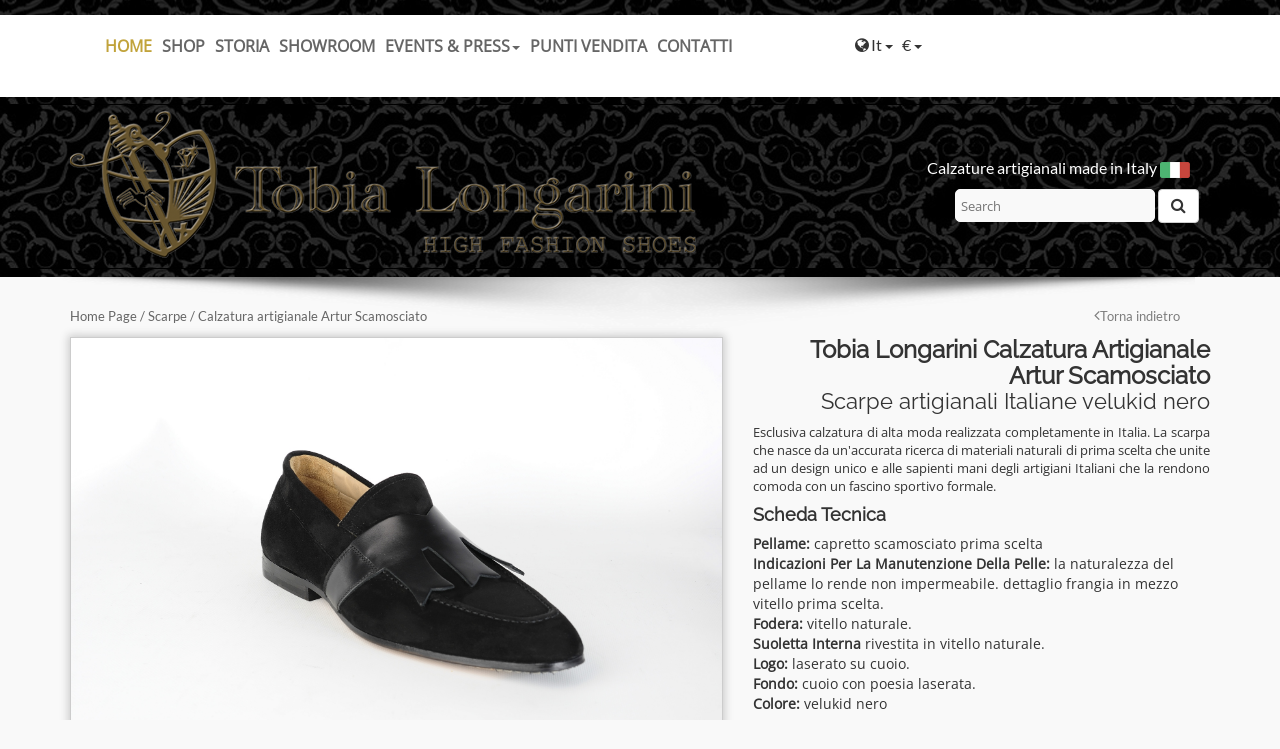

--- FILE ---
content_type: text/html; Charset=iso-8859-1
request_url: https://www.tobialongarini.com/tobia-longarini-calzatura-artigianale-artur-scamosciato-t181-artur-n-art103/
body_size: 7386
content:
<!DOCTYPE html>
<!--[if IE 8]><html class="no-js lt-ie9" lang="en" ><![endif]-->
<!--[if gt IE 8]><!-->
<html class="no-js" >
<!--<![endif]-->
<html>
<head>
<meta charset="utf-8">
<meta http-equiv="X-UA-Compatible" content="IE=edge">
<meta name="viewport" content="width=device-width, initial-scale=1.0">
<title>Tobia longarini Calzatura artigianale artur scamosciato T181 artur n  - Tobia Longarini</title>
<meta name="description" content="Tobia longarini esclusiva calzatura di alta moda realizzata completamente scarpe classiche calzatura artigianale artur scamosciato offerte tobia longarini Scarpe Classiche Uomo t181"/>
<meta name="keywords" content="calzatura artigianale artur scamosciato, offerte scarpe,,classiche prezzo,tobia longarini,gioielleria"/>
<meta name="language" content="it"/>
<meta http-equiv="content-language" content="it-IT">
<meta name="copyright" content="Tobia Longarini" />
<meta name="author" content="Tobia Longarini" />
<meta name="generator" content="Idea4DEV CMS" />
<link href="/css/bootstrap.min.css" rel="stylesheet" media="screen">
<link rel="stylesheet" href="/css/font-awesome.min.css">
<link rel="stylesheet" href="/css/lightgallery.css" />
<link href="/css/style.css?v3" rel="stylesheet" type="text/css" />
<link rel="canonical" href="/tobia-longarini-calzatura-artigianale-artur-scamosciato-t181-artur-n-art95/" />
<link rel="alternate" hreflang="it" href="/tobia-longarini-calzatura-artigianale-artur-scamosciato-t181-artur-n-art95/" />
<link rel="alternate" hreflang="en" href="/en/tobia-longarini-footwear-crafted-black-leather-artur-suede-t181-artur-n-art95/" />

<!-- Modernizr -->
<script type="text/javascript" src="/js/modernizr.custom.js"></script>
<!-- respond.js per IE8 -->
<!--[if lt IE 9]>
<script src="/js/respond.min.js"></script>
<![endif]-->
<script type="text/javascript" src="/js/jquery.min.js"></script> 
<script type="text/javascript" src="/js/script.js"></script>
<link rel="apple-touch-icon" sizes="57x57" href="/apple-touch-icon-57x57.png">
<link rel="apple-touch-icon" sizes="60x60" href="/apple-touch-icon-60x60.png">
<link rel="apple-touch-icon" sizes="72x72" href="/apple-touch-icon-72x72.png">
<link rel="apple-touch-icon" sizes="76x76" href="/apple-touch-icon-76x76.png">
<link rel="apple-touch-icon" sizes="114x114" href="/apple-touch-icon-114x114.png">
<link rel="apple-touch-icon" sizes="120x120" href="/apple-touch-icon-120x120.png">
<link rel="apple-touch-icon" sizes="144x144" href="/apple-touch-icon-144x144.png">
<link rel="apple-touch-icon" sizes="152x152" href="/apple-touch-icon-152x152.png">
<link rel="apple-touch-icon" sizes="180x180" href="/apple-touch-icon-180x180.png">
<link rel="icon" type="image/png" href="/favicon-32x32.png" sizes="32x32">
<link rel="icon" type="image/png" href="/favicon-194x194.png" sizes="194x194">
<link rel="icon" type="image/png" href="/favicon-96x96.png" sizes="96x96">
<link rel="icon" type="image/png" href="/android-chrome-192x192.png" sizes="192x192">
<link rel="icon" type="image/png" href="/favicon-16x16.png" sizes="16x16">
<link rel="manifest" href="/android-chrome-manifest.json">
<link rel="shortcut icon" href="/favicon.ico">
<meta name="msapplication-TileColor" content="#000000">
<meta name="msapplication-TileImage" content="/mstile-144x144.png">
<meta name="msapplication-config" content="/favicon/browserconfig.xml">
<meta name="theme-color" content="#000000">


<!-- Google tag (gtag.js) -->
<script async src="https://www.googletagmanager.com/gtag/js?id=G-RY44HL0YBT"></script>
<script>
  window.dataLayer = window.dataLayer || [];
  function gtag(){dataLayer.push(arguments);}
  gtag('js', new Date());

  gtag('config', 'G-RY44HL0YBT', { 'anonymize_ip': true });
</script>

</head><body>
<div id="top_menu"></div>
<div class="container-fluid" >
	<div class="row" id="top_bar">
<div class="col-md-12 servizio">    
<div class="container ">
<div class="row">
<div class="col-md-8 col-sm-12 col-xs-12">
<nav class="navbar navbar-default ">
<div class="menu_mini-top  visible-sm visible-xs "><a href="tel:+39 3384747880" onclick="ga('send', 'event', 'Telefono','Chiama', 'TelefonataMobile',0)"><i class="fa fa-phone" aria-hidden="true"></i></a><a href="tel:+39 3393588624" onclick="ga('send', 'event', 'Cellulare','Chiama', 'TelefonataMobile',0)"><i class="fa fa-mobile" aria-hidden="true"></i></a>
<a href="mailto:info@tobialongarini.com" target="_blank" ><i class="fa fa-envelope-o" aria-hidden="true"></i></a><a href="https://twitter.com/tobialongarini" target="_blank" rel="nofollow"><i class="fa fa-twitter"></i></a>

<a href="https://www.instagram.com/tobialongarini_" target="_blank" rel="nofollow"><i class="fa fa-instagram"></i></a>
</div>
<div class="container-fluid"><div class="navbar-header"><button type="button" class="navbar-toggle collapsed" data-toggle="collapse" data-target="#bs-example-navbar-collapse-1"> <span class="sr-only">Toggle navigation</span> <span class="icon-bar"></span> <span class="icon-bar"></span> <span class="icon-bar"></span> </button></div>
<div class="collapse navbar-collapse" id="bs-example-navbar-collapse-1"><ul class="nav navbar-nav"><li class="active"><a href="/">Home</a></li><li><a href="/scarpe-cat289/?marca=tobialongarini">SHOP</a></li><li><a href="/missione.asp">Storia</a></li><li><a href="/showroom.asp">Showroom</a></li><li class="dropdown"> <a href="#" class="dropdown-toggle" data-toggle="dropdown" role="button" aria-expanded="false">Events &amp; Press<span class="caret"></span></a><ul class="dropdown-menu" role="menu"><li><a href="/press.asp">Media Press</a></li>
<li><a href="/celebrity.asp">Celebrity</a></li></ul></li><li><a href="/punti-vendita-tobia-longarini.asp">Punti Vendita</a></li>
<li><a href="/contatti.asp">Contatti</a> </li></ul></div></div></nav></div>    
<div class="col-md-2  col-sm-6 col-xs-6 ">
	<div class="btn-group">
<button class="btn btn-default dropdown-toggle menu_lingua" type="button" id="linguam" data-toggle="dropdown" aria-haspopup="true" aria-expanded="false"> <i class="fa fa-globe" aria-hidden="true"></i>It <span class="caret"></span></button><ul class="dropdown-menu menu_lingua" aria-labelledby="linguam"><li><a href="/tobia-longarini-calzatura-artigianale-artur-scamosciato-t181-artur-n-art95/" class="class="selezionata"">It</a></li><li><a href="/en/tobia-longarini-footwear-crafted-black-leather-artur-suede-t181-artur-n-art95/" class="">En</a></li></ul>
</div> <div class="btn-group">
<button class="btn btn-default dropdown-toggle menu_lingua" type="button" id="valutax" data-toggle="dropdown" aria-haspopup="true" aria-expanded="false">
&euro; <span class="caret"></span></button>
 <ul class="dropdown-menu menu_lingua" aria-labelledby="valutax"><li><a href="/tobia-longarini-calzatura-artigianale-artur-scamosciato-t181-artur-n-art95/?valuta=EUR"  rel="nofollow" >&euro;</a></li><li> <a href="/tobia-longarini-calzatura-artigianale-artur-scamosciato-t181-artur-n-art95/?valuta=USD"  rel="nofollow" >&#36;</a></li></ul>
</div>	



</div><div class="col-md-2 col-sm-6 col-xs-6 ">

	





</div></div></div></div></div></div>
<div class="container-fluid" >
<div class="row" id="top_logo">
<div class="col-md-12 ">    
<div class="container ">
<div class="row">
<div class="col-md-8"><a href="https://www.tobialongarini.com"><img src="/images/longarini-scarpe-artigianali.png"  alt="Tobia Longarini scarpe artigianali" id="logoT" class="img-responsive" /></a></div><div class="col-md-4">
<div id="slogan">Calzature artigianali made in Italy <img src="/images/italy.png" /></div><form action="/search.asp" method="get"  class="">
<div class="form-group" id="top_search"><input name="q" type="text" class="form-controlee" placeholder="Search"/>&nbsp;<button type="submit" class="btn btn-default" value="Invia" ><i class="fa fa-search" aria-hidden="true"></i></button></div></form></div></div></div></div></div></div>

<div class="container">
  <div class="row linea_ombra">
    <div class="col-md-8"><div id="navbar"><a href="/">Home Page</a> / <a href="/scarpe-cat289/">Scarpe</a> / Calzatura artigianale Artur Scamosciato</div></div>
    <div class="col-md-4">
      <div id="navback" ><a href="#" onClick="goBack();return false;"><i class="fa fa-angle-left" aria-hidden="true"></i>Torna indietro</a></div>
    </div>
  </div>
</div>
<form action="/cart.asp" >
  <input type="hidden" value="103"  name="art" id="art">
  <div class="container">
    <div class="row">
      <div class="col-md-7">
        <div class="gall" >
                    <a href="/public/catalogo/tobia-longarini-calzatura-artigianale-artur-scamosciato-t-181-artur-n-art95-lp0lt8.jpg" class="img_corniceb" ><img src="/public/catalogo/tobia-longarini-calzatura-artigianale-artur-scamosciato-t-181-artur-n-art95-lp0lt8.jpg" alt="tobia longarini calzatura artigianale artur scamosciato"  itemprop="image" class="img-responsive" /></a>
          
        </div>
        
        <div id="info">Per informazioni su questo articolo contattare l'azienda ai seguenti recapiti<br>
          <a href="mailto:info@tobialongarini.com" target="_blank">info@tobialongarini.com</a><br>
          +39 338 4747880<br>
          +39 339 3588624 <br>
          </br>
        </div>
      </div>
      <div class="col-md-5">
        <div id="scheda_descrizione">
          <div id="scheda_titolo">
            <h1 itemprop="name">Tobia longarini Calzatura artigianale artur scamosciato</h1>
            <h2>Scarpe artigianali Italiane velukid nero</h2>
          </div>
          <div id="scheda_testo">Esclusiva calzatura di alta moda realizzata completamente in Italia. La scarpa che nasce da un'accurata ricerca di materiali naturali di prima scelta che unite ad un design unico e alle sapienti mani degli artigiani Italiani che la rendono comoda con un fascino sportivo formale.</div>
          <div id="scheda_tecnica">
            <h3>Scheda Tecnica</h3>
            <p><strong>pellame:</strong> capretto scamosciato prima scelta<br /><strong>indicazioni per la manutenzione della pelle:</strong> la naturalezza del pellame lo rende non impermeabile. dettaglio frangia in mezzo vitello prima scelta.<br /><strong>fodera:</strong> vitello naturale.<strong> <br />suoletta interna</strong> rivestita in vitello naturale. <br /><strong>logo:</strong> laserato su cuoio. <br /><strong>fondo:</strong> cuoio con poesia laserata. <br /><strong>colore:</strong> velukid nero</p></div>
   
	   <div id="scheda_misure">
            <h3>Misure Disponibili</h3>
            <span class="misure_help"><a href="/taglia.asp" title="Come scelgo la mia misura?" data-toggle="modal" data-target=".myModalframe" class="taglia"><i class="fa fa-external-link" aria-hidden="true"></i> Come scelgo la mia misura?</a></span>
			<span class="misure_help"><a href="#" data-toggle="modal" data-target="#ProvaScarpa" class="taglia"><i class="fa fa-chevron-right" aria-hidden="true"></i> Dubbi sulla taglia? Richiedi la tua prova</a></span><ul>
              <li  class="nondis"  data-toggle="tooltip" title="NON Disponibile!"   ><a href="/tobia-longarini-calzatura-artigianale-artù-scamosciato-t181-artù-n-art96/" rel="nofollow"   >39</a></li>
              
              <li  class="nondis"  data-toggle="tooltip" title="NON Disponibile!"   ><a href="/tobia-longarini-calzatura-artigianale-artur-scamosciato-t181-artur-n-art97/" rel="nofollow"   >40</a></li>
              
              <li  class="nondis"  data-toggle="tooltip" title="NON Disponibile!"   ><a href="/tobia-longarini-calzatura-artigianale-artur-scamosciato-t181-artur-n-art98/" rel="nofollow"   >41</a></li>
              
              <li  class="nondis"  data-toggle="tooltip" title="NON Disponibile!"   ><a href="/tobia-longarini-calzatura-artigianale-artur-scamosciato-t181-artur-n-art99/" rel="nofollow"   >42</a></li>
              
              <li  class="nondis"  data-toggle="tooltip" title="NON Disponibile!"   ><a href="/tobia-longarini-calzatura-artigianale-artù-scamosciato-t181-artù-art100/" rel="nofollow"   >43</a></li>
              
              <li  class="nondis"  data-toggle="tooltip" title="NON Disponibile!"   ><a href="/tobia-longarini-calzatura-artigianale-artur-scamosciato-t181-artur-n-art101/" rel="nofollow"   >44</a></li>
              
              <li  class="nondis"  data-toggle="tooltip" title="NON Disponibile!"   ><a href="/tobia-longarini-calzatura-artigianale-artur-scamosciato-t181-artur-n-art102/" rel="nofollow"   >45</a></li>
              
              <li  class="nondis"  data-toggle="tooltip" title="NON Disponibile!"   ><a href="/tobia-longarini-calzatura-artigianale-artur-scamosciato-t181-artur-n-art103/" rel="nofollow"   class="sel"  >46</a></li>
              
              <li  class="nondis"  data-toggle="tooltip" title="NON Disponibile!"   ><a href="/tobia-longarini-t181-art-scamosciato-t181-art104/" rel="nofollow"   >47</a></li>
              
            </ul></div>
           
          <div class="acapo"></div>
          <div id="scheda_prezzo" itemprop="offerDetails" itemscope itemtype="http://data-vocabulary.org/Offer">
            
            <meta itemprop="currency" content="EUR " />
            
          </div>
          <div class="acapo"></div>
          <div id="scheda_tek"> Category: <span itemprop="category" content="Scarpe"><a href="/scarpe-cat289/">Scarpe</a> </span>Uomo<br/>
            Brand: <span itemprop="brand"><a href="/tobia-longarini-brand288/">Tobia longarini</a> </span><br/>
            Cod. prodotto: T181<br/>
          </div>
          <div id="social_bar">
<a href="http://www.facebook.com/share.php?u=http://www.tobialongarini.com/tobia-longarini-calzatura-artigianale-artur-scamosciato-t181-artur-n-art103/&amp;title=Tobia longarini Calzatura artigianale artur scamosciato T181 artur n  - Tobia Longarini" target="_blank"><img src="/images/social/facebook-min.png" width="16" height="16" /></a><a href="http://twitter.com/home?status=Tobia longarini Calzatura artigianale artur scamosciato T181 artur n  - Tobia Longarini+http://www.tobialongarini.com/tobia-longarini-calzatura-artigianale-artur-scamosciato-t181-artur-n-art103/" target="_blank"><img src="/images/social/twitter-min.png" alt="twitter" width="16" height="16" /></a><a href="https://plus.google.com/share?url=http://www.tobialongarini.com/tobia-longarini-calzatura-artigianale-artur-scamosciato-t181-artur-n-art103/" target="_blank"><img src="/images/social/googler-min.png" alt="google" width="16" height="16" /></a>
</div>
          <div itemprop="review" itemscope itemtype="http://data-vocabulary.org/Review-aggregate">
            <div id="voto" >
              
            </div>
            <span class="voto_txt">Valutazione <strong itemprop="rating">2,99</strong> su <strong itemprop="votes">191</strong> Voti</span> </div>
          <div id="scheda_persua">
            <ul>
              <li><img src="/images/ico-reso.png" width="36" height="29" />Resi gratuiti<br />Soddisfatti o rimborsati</li>
              <li><img src="/images/ico-garanzia.png" width="36" height="29" />Garanzia Prodotto<br />Lavorazione Artigianale</li>
              <li><img src="/images/ico-call.png" width="36" height="29" />Serve aiuto?<br/>+39 3384747880 | <a href="/contatti.asp" target="_blank">mail</a></li>
              <li><img src="/images/ico-spedizione.png" width="36" height="29" />Spedizione Veloce<br />invio in 48 ore</li>
              <li><img src="/images/ico-security.png" width="36" height="29" />Pagamenti Sicuri<br />Contrassegno e bonifico</li>
              <li><img src="/images/ico-misura.png" width="36" height="29" />Quale taglia scegliere?<br/><a href="/taglia.asp" title="Come scelgo la mia misura?" data-toggle="modal" data-target=".myModalframe" class="taglia">Scegliere la calzatura giusta</a></li>
            </ul>
          </div>
        </div>
      </div>
      <br>
    </div>
    <div class="row margine40">
      <div class="col-md-12" >
        <h3>COLLEZIONI</h3>
        <hr/>
        <div class="grid_16 linea_ombra">&nbsp;</div>
      </div>
    </div>
    <div class="row">
      <div class="col-md-12">
        <div class="lista_prodotti lista_prodotti_quattro">
          <ul>
            <li><a href="/tobia-longarini-calzatura-artigianale-camoscio-vitello-t193v-art639/" rel="nofollow"><img src="/public/catalogo-min/tobia-longarini-calzatura-artigianale-camoscio-vitello-t193v-art639-sf4538.jpg"  align="middle" alt="tobia longarini Calzatura artigianale ARTHUR in camoscio e vitello" class="img-responsive"/><span class="plus"></span><h4><strong>Calzatura artigianale arthur in camoscio e vitello</strong></h4><p><span class="lista_marca">by Tobia longarini</span>&nbsp;Scarpe artigianali Italiane Esclusiva calzatura di alta moda realizzata completamente in Italia. La.....</p><span class="prezzo"><span class="">EUR  484,00</span></span><span class="bottone_scheda">Guarda</span></a></li><li><a href="/tobia-longarini-calzatura-artigianale-pelle-nera-artur-dakota-t180-artur-n-art1/" rel="nofollow"><img src="/public/catalogo-min/tobia-longarini-calzatura-artigianele-pelle-nera-artur-t-180-artur-nero-art1-1181w5.jpg"  align="middle" alt="tobia longarini Calzatura artigianale in pelle nera Arthur Dakota" class="img-responsive"/><span class="plus"></span><h4><strong>Calzatura artigianale in pelle nera arthur dakota</strong></h4><p><span class="lista_marca">by Tobia longarini</span>&nbsp;Scarpe artigianali Italiane Esclusiva calzatura di alta moda realizzata completamente in Italia. La.....</p><span class="prezzo"><span class="">EUR  484,00</span></span><span class="bottone_scheda">Guarda</span></a></li><li><a href="/tobia-longarini-calzatura-artigianale-camoscio-fodera-vitello-t194cr-art650/" rel="nofollow"><img src="/public/catalogo-min/tobia-longarini-calzatura-artigianale-camoscio-fodera-vitello-t194cr-art650-k19pd1.jpg"  align="middle" alt="tobia longarini Calzatura artigianale ARTHUR in camoscio con  fodera in vitello" class="img-responsive"/><span class="plus"></span><h4><strong>Calzatura artigianale arthur in camoscio con  fodera in vitello</strong></h4><p><span class="lista_marca">by Tobia longarini</span>&nbsp;Scarpe artigianali Italiane Esclusiva calzatura di alta moda realizzata completamente in Italia. Le.....</p><span class="prezzo"><span class="">EUR  484,00</span></span><span class="bottone_scheda">Guarda</span></a></li><li><a href="/tobia-longarini-calzatura-artigianale-lancillotto-low-ll256-art496/" rel="nofollow"><img src="/public/catalogo-min/tobia-longarini-calzatura-artigianale-lancillotto-low-ll256-art496-2rhn7x.jpg"  align="middle" alt="tobia longarini Calzatura artigianale Lancillotto LOW" class="img-responsive"/><span class="plus"></span><h4><strong>Calzatura artigianale lancillotto low</strong></h4><p><span class="lista_marca">by Tobia longarini</span>&nbsp;Camoscio di Alta Qualita’ Esclusiva calzatura di alta moda realizzata completamente in Italia. La.....</p><span class="prezzo"><span class="">EUR  498,00</span></span><span class="bottone_scheda">Guarda</span></a></li>
          </ul>
          
          </ul>
        </div>
      </div>
    </div>
  </div>
</form>

<div class="modal fade myModalframe" id="myModalframe" tabindex="-1" role="dialog" aria-labelledby="myModalLabel" aria-hidden="true" >
  <div class="modal-dialog" style="overflow-y: initial !important">
    <div class="modal-content">
    </div>
  </div>
</div>


<div class="modal fade" id="ProvaScarpa" tabindex="-1" role="dialog" aria-labelledby="myModalLabel">
  <div class="modal-dialog" role="document">
    <div class="modal-content">
      <div class="modal-header">
        <button type="button" class="close" data-dismiss="modal" aria-label="Close"><span aria-hidden="true">&times;</span></button>
        <h4 class="modal-title" id="myModalLabel">Dubbi sulla taglia?</h4>
      </div>
      <div class="modal-body">
      <h4>Richiedi la tua prova</h4><p style="text-align: justify;">Confermaci la tua taglia dopo aver provato le nostre calzature: procedi all&rsquo;acquisto e scrivi a info@tobialongarini.com&nbsp; richiedendo il servizio gratuito di calzatura prova a domicilio. Riceverai a casa dei campioni da misurare e inizieremo la realizzazione della tua calzatura solo dopo aver ricevuto la conferma della tua taglia.</p>
		
      </div>
      <div class="modal-footer">
       
        <a href="/contatti.asp" type="button" class="btn  btn-default" style="text-decoration:none;"><i class="fa fa-envelope" aria-hidden="true"></i> Contattaci</a>
      </div>
    </div>
  </div>
</div>








<script type="text/javascript">
$(document).ready(function(){
$('.gall').lightGallery({selector: 'a',download:false,    animateThumb: true,    showThumbByDefault: false });
});
</script> 
<div class="container-fluid">
<div class="row" >
<div class="col-md-12" id="footer_bar">
<div class="container">
<div class="row">
<div class="col-md-2">
<div class="menu_footer">
<p>About us</p>
<ul>
<li><a href="/contatti.asp">Contatti</a></li>
<li><a href="/missione.asp">Storia</a></li>
<li><a href="/press.asp">Press</a></li>
</ul>
</div></div><div class="col-md-3">
<div class="menu_footer">
<p>Customer Service &amp; Info </p>
<ul>
<li> <a href="/spedizione.asp">Spedizione &amp; Consegna</a></li>
<li><a href="/reso.asp">Reso &amp; Cambio</a></li>
<li> <a href="/pagamenti.asp">Pagamento</a></li>
<li> <a href="/faq.asp">FAQ</a></li>
</ul>
</div></div><div class="col-md-3">
<div class="menu_footer">
<p>Site Policy</p>
<ul>
<li> <a href="/privacy.asp">PRIVACY</a></li>
<li><a href="/cookie.asp">Cookie policy</a></li>
<li><a href="/condizioni.asp">Termini &amp; Condizioni</a></li>
</ul>
</div></div><div class="col-md-4">
<div id="follow">Follow Us: 
	
	 <a href="https://www.instagram.com/tobialongarini_/"  target="_blank"><img src="/images/social/instagram.png" width="32" height="32" alt="instagram" /></a><a href="https://twitter.com/tobialongarini"  target="_blank"><img src="/images/social/twitter.png" width="32" height="32" alt="twitter"  /></a></div>
<div id="footer_help"> <a href="/contatti.asp">info@tobialongarini.com </a></div></div></div>
<div class="row">
<div class="col-md-12">
<div id="pay_met">Metodi di Pagamento<img src="/images/pay-metod.png"  alt="metodi di pagameto"  /> <img src="/images/payment.png"  alt="paypal"  />   <a href="https://www.italianmoda.com/storefronts/tobialongarini/" target="_blank"><img src="/images/italia-moda.png" alt="italia moda" width="120"></a></div></div></div></div></div></div>
<div class="row">
<div class="col-md-12" id="footer_bar_copy">
<div class="container">
<div class="row">
<div class="col-md-12">
<p>Copyright © 2014 Tobia S. Longarini  <br>Show Room: Via Monte Napoleone Milano (MI) - Ph. +39 3384747880<br/>Tobia S. Longarini  via Ponte Rosso, 70bis Terracina P.Iva 02768760593 C.F.: LNGTST72L30L120T. Nr. REA LT - 198624  Ph. +39 3393588624<br>
Italian industry & Commerce Office in The UAE 48 Burj Gate, Downtown Dubai (UAE) - Tel. 009714 321 62 60</p>

</div></div></div></div></div>
<div class="row">
<div class="col-md-12" id="copyright">Created by Idea4DEV - <a  href="http://www.idea4dev.com" target="_blank">Web Agency</a></div></div></div><script type="text/javascript" src="/js/jquery-ui.min.js"></script> 
<script type="text/javascript" src="/js/bootstrap.min.js"></script> 
<script src="/js/lightgallery.min.js"></script>
<script src="/js/lg-fullscreen.min.js"></script>
<script src="/js/lg-thumbnail.min.js"></script>
<script src="/js/lg-video.min.js"></script>
<script src="/js/lg-autoplay.min.js"></script>
<script src="/js/lg-zoom.min.js"></script>
<script src="/js/lg-hash.min.js"></script>
<script src="/js/lg-pager.min.js"></script>
<script src="/js/jquery.mousewheel.min.js"></script>
<script type="text/javascript" src="/js/validator.js"></script><div id="cookieChoiceInfo3"></div><script type='text/javascript' src='/cookie2/v3/cookiechoices.js'></script><link rel='stylesheet' type='text/css' href='/cookie2/v3/cookiechoices.css'/>
</body></html>

--- FILE ---
content_type: text/css
request_url: https://www.tobialongarini.com/css/style.css?v3
body_size: 12024
content:
/* raleway-regular - latin */
@font-face {
  font-family: 'Raleway';
  font-style: normal;
  font-weight: 400;
  src: url('/fonts/raleway-v22-latin-regular.eot'); /* IE9 Compat Modes */
  src: local(''),
  url('/fonts/raleway-v22-latin-regular.eot?#iefix') format('embedded-opentype'), /* IE6-IE8 */
       url('/fonts/raleway-v22-latin-regular.woff2') format('woff2'), /* Super Modern Browsers */
       url('/fonts/raleway-v22-latin-regular.woff') format('woff'), /* Modern Browsers */
       url('/fonts/raleway-v22-latin-regular.ttf') format('truetype'), /* Safari, Android, iOS */
       url('/fonts/raleway-v22-latin-regular.svg#Raleway') format('svg'); /* Legacy iOS */
}

/* open-sans-regular - latin */
@font-face {
  font-family: 'Open Sans';
  font-style: normal;
  font-weight: 400;
  src: url('/fonts/open-sans-v27-latin-regular.eot'); /* IE9 Compat Modes */
  src: local(''),
       url('/fonts/open-sans-v27-latin-regular.eot?#iefix') format('embedded-opentype'), /* IE6-IE8 */
       url('/fonts/open-sans-v27-latin-regular.woff2') format('woff2'), /* Super Modern Browsers */
       url('/fonts/open-sans-v27-latin-regular.woff') format('woff'), /* Modern Browsers */
       url('/fonts/open-sans-v27-latin-regular.ttf') format('truetype'), /* Safari, Android, iOS */
       url('/fonts/open-sans-v27-latin-regular.svg#OpenSans') format('svg'); /* Legacy iOS */
}



/* lato-regular - latin */
@font-face {
  font-family: 'Lato';
  font-style: normal;
  font-weight: 400;
  src: url('/fonts/lato-v20-latin-regular.eot'); /* IE9 Compat Modes */
  src: local(''),
       url('/fonts/lato-v20-latin-regular.eot?#iefix') format('embedded-opentype'), /* IE6-IE8 */
       url('/fonts/lato-v20-latin-regular.woff2') format('woff2'), /* Super Modern Browsers */
       url('/fonts/lato-v20-latin-regular.woff') format('woff'), /* Modern Browsers */
       url('/fonts/lato-v20-latin-regular.ttf') format('truetype'), /* Safari, Android, iOS */
       url('/fonts/lato-v20-latin-regular.svg#Lato') format('svg'); /* Legacy iOS */
}



*:focus, *:active { outline: none ; }
*::-moz-focus-inner { border:0 ; }
a:hover, a:active { outline: none ; }
*, *:before, *:after { box-sizing: border-box ; -moz-box-sizing: border-box ; -webkit-box-sizing: border-box ; font-size:1.6rem;}
html { font-size: 62.5% }
body{background-color:#F9F9F9;font-family:'Lato', sans-serif;font-size:1.6rem;color:#666666;font-family:'Lato', sans-serif;}
h1{font-size:2.6rem;color:#333333;font-family:'Raleway', sans-serif;font-weight:bold;margin:0;padding:0}
h2{font-size:2.2rem;color:#333333;font-family:'Raleway', sans-serif;font-weight:400;margin:0;padding:0}
h3{font-family:'Lato', sans-serif;font-size:2.0rem;color:#333333;}
h4{font-family:'Lato', sans-serif;font-size:1.8rem;color:#666666;margin:0;padding:0;text-transform:capitalize}
h5{font-family:'Lato', sans-serif;font-size:1.6rem;color:#333333;margin:0;padding:0;text-transform:capitalize}
a{color:#666666;outline:none;}
a:link{text-decoration:underline;}
a:visited{text-decoration:underline;color:#000;}
a:hover{text-decoration:none;color:#C1A33B;}
a:active{text-decoration:underline;color:#000;}
.text_home{margin-top:20px}
.text h3{font-size:2.1rem;color:#333333;font-family:'Raleway', sans-serif;font-weight:bold;}
.text h2,h3{margin:0 0 10px 0;padding:0}
.text p{font-size:1.5rem;color:#333333;font-family:'Raleway', sans-serif;text-align:justify}
.text img{float:left;margin:0 10px 10px 0}
hr{background-color:#666666;color:#666666;height:2px;margin:0;padding:0;border:none;text-align:center;width:100%;display:block;}
.vertical{margin:8px 5px 0 0;width:1px;height:45px;background-color:#666666;float:left;}
.margine20{ margin-top:20px}
.margine40{ margin-top:40px}
.margine60{ margin-top:60px}
#cart{float:right;margin-top:10px; background-color:#ffffff; background-image:url(/images/cart.png);background-repeat:no-repeat;background-position:right center;height:50px;width:100%;display:block;border:#ffffff 1px solid;-webkit-box-shadow:0 0 8px 2px #cccccc;box-shadow:0 0 8px 2px #cccccc;font-family:'Lato', sans-serif;}
#cart a{text-decoration:none;}
#cart a:hover strong{color:#999999;}
#cart p{color:#666666;font-size:1.6rem;padding-top:8px;padding-left:8px;}
#cart strong{color:#666666;font-size:1.5rem;margin-left:5px; display:block}
#top_bar{background-color:#FFF;}
#menucat .titolo{color:#67768B;font-size:1.8rem;font-weight:bold; }
#menucat ul{margin:0;padding:0;list-style:none;color:#67768B;font-size:1.4rem;}
#menucat li{margin:0;padding:5px 0;list-style:none;}
#menucat li:hover{color:#9F7934;}
#menucat li:hover a{color:#9F7934;}
#menucat li.sele{color:#9F7934;}
#menucat a.sele{color:#9F7934;}
#menucat a{padding:2px 0 2px 0;color:#67768B;text-decoration:none;display:block;}
#menucat a:hover{color:#9F7934;}
#box-sottocat ul{list-style-type:none;padding:0;margin:10px 0;overflow:hidden;display:block}
#box-sottocat li{float:left;margin:6px;}
#box-sottocat li:first-child{margin-left:0;}
#box-sottocat strong{font-weight:200;}
#box-sottocat a{color:#67768B;font-size:1.4rem;text-decoration:none;padding:5px;border:#cccccc 1px solid;-webkit-border-radius:10px;-moz-border-radius:10px;border-radius:10px;}
#box-sottocat a.sel{border:#67768B 1px solid;color:#FFFFFF;background-color:#67768B;}
#box-sottocat a:hover{border:#67768B 1px solid;color:#FFFFFF;background-color:#67768B;}
.menu_lingua {margin-top:15px; border:0; padding:4px 3px;}
.menu_lingua  { font-size:1.6rem;}
.menu_lingua a{color:#666666;font-size:1.6rem;text-decoration:none}
.menu_lingua a:hover{color:#333333;}
.menu_lingua i { margin:0 2px;}
.menu_lingua > .dropdown-menu > li > a {font-size:1.4rem;text-decoration:none; padding:5px}
.menu_lingua_usr  {margin-top:15px; border:0; padding:4px 0; float:left; }
.menu_lingua_usr  { font-size:1.6rem;}
.menu_lingua_usr a{color:#666666;font-size:1.6rem;text-decoration:none}
.menu_lingua_usra:hover{color:#333333;}
.selezionata a{color:#c9a573;}
.navbar-default { background-color: transparent; border-color: transparent; font-weight:200; font-family:'Open Sans', sans-serif;font-size:1.6rem;font-weight:bold;text-transform:uppercase;position:relative;z-index:1;}
.navbar-default .navbar-brand { color: #666666;;  }
.navbar-default .navbar-brand:hover, 
.navbar-default .navbar-brand:focus { color: #C1A33B; }
.navbar-default .navbar-text { color: #666666; }
.navbar-default .navbar-nav > li > a {  margin:15px 2px 15px 0 ;padding:4px 3px; color: #666666;  text-decoration:none;border:1px #FFFFFF solid;-webkit-border-radius:10px;-moz-border-radius:10px;border-radius:10px;}
.navbar-default .navbar-nav > li > a:hover, 
.navbar-default .navbar-nav > li > a:focus {background-color:#C1A33B;color:#FFF;  border:1px #C1A33B solid;}
.navbar-default .navbar-nav > li > .dropdown-menu { background-color:  rgba(102,102,102,0.8); -webkit-border-radius:10px;-moz-border-radius:10px;border-radius:10px; }
.navbar-default .navbar-nav > li > .dropdown-menu > li > a { color: #ffffff; text-decoration:none; }
.navbar-default .navbar-nav > li > .dropdown-menu > li > a:hover, 
.navbar-default .navbar-nav > li > .dropdown-menu > li > a:focus { color: rgba(102,102,102,0.8); background-color: #ffffff; }
.navbar-default .navbar-nav > li > .dropdown-menu > li > .divider { background-color: #ffffff; }
.navbar-default .navbar-nav .open .dropdown-menu > .active > a, 
.navbar-default .navbar-nav .open .dropdown-menu > .active > a:hover, 
.navbar-default .navbar-nav .open .dropdown-menu > .active > a:focus {color: rgba(102,102,102,0.8); background-color: #ffffff; }
.navbar-default .navbar-nav > .active > a, 
.navbar-default .navbar-nav > .active > a:hover, 
.navbar-default .navbar-nav > .active > a:focus { color: #C1A33B; /*background-color: rgba(102,102,102,0.8);*/ background-color: transparent; }
.navbar-default .navbar-nav > .open > a, 
.navbar-default .navbar-nav > .open > a:hover, 
.navbar-default .navbar-nav > .open > a:focus { color: #C1A33B; /* background-color: rgba(102,102,102,0.8);*/ background-color: transparent ; }
.navbar-default .navbar-toggle { border-color: rgba(102,102,102,0.8); color:#ffffff;}
.navbar-default .navbar-toggle:hover, .navbar-default .navbar-toggle:focus { background-color: #ffffff; }
.navbar-default .navbar-toggle .icon-bar { background-color: #666666; }
.navbar-default .navbar-collapse, .navbar-default .navbar-form { border-color: #666666; }
.navbar-default .navbar-link { color: #666666; }
.navbar-default .navbar-link:hover { color: #C1A33B; } 
#top_logo{background-color:#000;background-image:url(/images/texture.jpg);background-position:left center;color:#FFF;min-height:180px; clear:right; display:block}
#top_menu{background-color:#000;background-image:url(/images/texture.jpg); background-position:left center; color:#FFF;height:15px;}
#logoT{ margin-top:4px; position}
#slogan{font-family:'Lato', sans-serif;font-size:1.6rem;margin:60px 20px 0 0;text-align:right;}
#top_search{margin-top:10px;text-align:right; margin-right:11px;}
#top_search input[type="text"]{background-color:#F9F9F9;height:33px; min-width:200px;border:#F9F9F9 1px solid;font-family:'Open Sans', sans-serif;color:#666666;padding:5px;font-size:1.3rem;-webkit-border-radius:5px;-moz-border-radius:5px;border-radius:5px;color:#666666;}
/*#top_search input[type="submit"]{background:url(/images/search.png) no-repeat;cursor:pointer;border:none;width:41px;height:28px;text-indent:-9999px;margin-left:4px;margin-right:20px;}
#top_search input[type="submit"]:active{background:url(/images/search-select.png) no-repeat;cursor:pointer;border:none;width:41px;height:28px;text-indent:-9999px;}
#top_search input[type="submit"]:hover{background:url(/images/search-select.png) no-repeat;cursor:pointer;border:none;width:41px;height:28px;text-indent:-9999px;}
*/
.linea_ombra, .linea_ombra_top{background-image:url(/images/linea-ombra.png);background-repeat:no-repeat;width:100%;height:60px;display:block;}
#header_animation{background-image:url(/images/slide.jpg);background-repeat:no-repeat;background-position:center;height:500px;width:auto;}
#header_animation2{background-image:url(/images/collezione-estate-2020.jpg);background-repeat:no-repeat;background-position:center;height:500px;width:auto;}
#collezioni_home{margin-bottom:30px;height:auto;overflow:hidden;}
#collezioni_home ul{margin:0;padding:0;list-style:none;}
#collezioni_home li{margin:10px 0 10px 14px;padding:0;list-style:none;float:left;border:#C1A33B 2px solid;-webkit-box-shadow:0 0 8px 2px #cccccc;box-shadow:0 0 8px 2px #cccccc;background-color:#FFF;width:280px;height:250px;}
#collezioni_home li:first-child{margin-left:0;}
#collezioni_home li:nth-child(5n){margin-left:0;}
#collezioni_home strong{position:relative;display:inline-block;background-color:#C1A33B;height:34px;width:280px;text-align:center;padding:4px 0 0 0;margin-top:33px}
#collezioni_home strong:after{border-bottom:20px solid #C1A33B;border-left:20px solid transparent;border-right:20px solid transparent;width:0;height:0;content:"";display:block;position:absolute;bottom:100%;left:120px;}
#collezioni_home a{text-decoration:none;font-family:'Lato', sans-serif;font-size:1.9rem;text-transform:uppercase;color:#fff;}
#collezioni_home a img{margin:8px 8px 0 8px;max-height:176px;max-width:264px;transition:all 0.1s ease 0s;-webkit-transition:all 0.1s ease 0s;-o-transition:all 0.1s ease 0s;-moz-transition:all 0.1s ease 0s;transform:scale(1);-ms-transform:scale(1);-webkit-transform:scale(1);z-index:1}
#collezioni_home a:hover img{transform:scale(1.03);-ms-transform:scale(1.03);-webkit-transform:scale(1.03)}
#collezioni_home2 {margin-bottom:30px;height:auto;overflow:hidden;}
#collezioni_home2 ul{margin:0;padding:0;list-style:none;}
#collezioni_home2 li{margin:15px;padding:0;list-style:none;float:right;border:#C1A33B 2px solid;-webkit-box-shadow:0 0 8px 2px #cccccc;box-shadow:0 0 8px 2px #cccccc;background-color:#FFF;}
#collezioni_home2 li:first-child{margin-left:15px;}
#collezioni_home2 li:nth-child(3n){margin-left:15px;}
#collezioni_home2 strong{position:relative;display:inline-block;background-color:#C1A33B;height:34px;width:100%;text-align:center;padding:4px 0 0 0;margin-top:33px}
#collezioni_home2 strong:after{border-bottom:20px solid #C1A33B;border-left:20px solid transparent;border-right:20px solid transparent;width:0;height:0;content:"";display:block;position:absolute;bottom:100%;left:45%;}
#collezioni_home2 a{text-decoration:none;font-family:'Lato', sans-serif;font-size:1.9rem;text-transform:uppercase;color:#fff;}
#collezioni_home2 a img{padding:8px 8px 0 8px; margin:0 auto;transition:all 0.1s ease 0s;-webkit-transition:all 0.1s ease 0s;-o-transition:all 0.1s ease 0s;-moz-transition:all 0.1s ease 0s;transform:scale(1);-ms-transform:scale(1);-webkit-transform:scale(1);z-index:1}
#collezioni_home2 a:hover img{transform:scale(1.03);-ms-transform:scale(1.03);-webkit-transform:scale(1.03)}

.menu2  a{text-decoration:none; display:inline-block}
.btn-menu { 
  color: #000000; 
  background-color: transparent; 
  border-color: transparent; 
  background-image: none; 
} 
 
.btn-menu:hover, 
.btn-menu:focus, 
.btn-menu:active, 
.btn-menu.active, 
.open .dropdown-toggle.btn-menu { 
  color: #000000; 
  background-color: #F5F5F5; 
  border-color: transparent; 
} 
 
.btn-menu:active, 
.btn-menu.active, 
.open .dropdown-toggle.btn-menu { 
  background-image: none; 
} 
 
.civette a{text-decoration:none}
.civette .thumbnail { background-color:#F9F9F9; min-height:400px}
.civette h3{display:inline-block;text-align:center;padding:4px 0 0 0;margin-top:20px;text-transform:uppercase;}
.civette a{text-decoration:none;font-family:'Lato', sans-serif;font-size:1.6rem;text-transform:capitalize;color:#000;}
.civette a img{padding:4px 4px 0 4px; margin:0 auto;transition:all 0.1s ease 0s;-webkit-transition:all 0.1s ease 0s;-o-transition:all 0.1s ease 0s;-moz-transition:all 0.1s ease 0s;transform:scale(1);-ms-transform:scale(1);-webkit-transform:scale(1);z-index:1}
.civette a:hover img{transform:scale(1.03);-ms-transform:scale(1.03);-webkit-transform:scale(1.03)}
.civette  .thumbnail:hover { border: 1px solid #ddd;}
/*
.civette a{text-decoration:none}
.civette h3{position:relative;display:inline-block;background-color:#C1A33B;height:34px;width:100%;text-align:center;padding:4px 0 0 0;margin-top:33px;text-transform:uppercase;}
.civette h3:after{border-bottom:20px solid #C1A33B;border-left:20px solid transparent;border-right:20px solid transparent;width:0;height:0;content:"";display:block;position:absolute;bottom:100%;left:45%;}
.civette a{text-decoration:none;font-family:'Lato', sans-serif;font-size:1.9rem;text-transform:capitalize;color:#000;}
.civette a img{padding:8px 8px 0 8px; margin:0 auto;transition:all 0.1s ease 0s;-webkit-transition:all 0.1s ease 0s;-o-transition:all 0.1s ease 0s;-moz-transition:all 0.1s ease 0s;transform:scale(1);-ms-transform:scale(1);-webkit-transform:scale(1);z-index:1}
.civette a:hover img{transform:scale(1.03);-ms-transform:scale(1.03);-webkit-transform:scale(1.03)}
*/

.lista_prodotti{font-family:'Lato', sans-serif;font-size:1.4rem;color:#666666; padding-top:20px !important;}
.lista_prodotti ul{margin:0;padding:0;list-style:none;}
.lista_prodotti li{margin:30px;padding:10px;max-width:370px;min-height:500px; list-style:none;float:left;border:#CCCCCC 1px solid;-webkit-box-shadow:0 0 12px 5px #cccccc;box-shadow:0 0 12px 5px #cccccc;background-color:#FFF;-webkit-border-radius:10px;-moz-border-radius:10px;border-radius:10px;}
.lista_prodotti_feedbackcart li{height:250px !important;}
.lista_prodotti_quattro li{margin:8px;padding:5px;max-width:270px;min-height:410px;}
.lista_prodotti_quattro li:first-child{margin-left:0;}
.lista_prodotti_quattro li:nth-child(4n+1){margin-left:0;}
.lista_prodotti_tre li:first-child{margin-left:0;}
.lista_prodotti_tre li:nth-child(3n+1){margin-left:0;}
.lista_prodotti_due li:first-child{margin-left:0;}
.lista_prodotti_due li:nth-child(2n+1){margin-left:0;}
.lista_prodotti a img{padding:4px; margin:0 auto;transition:All 1s ease;-webkit-transition:All 1s ease;-moz-transition:All 1s ease;-o-transition:All 1s ease;transform:rotate(0deg) scale(1) skew(0deg) translate(0px);-webkit-transform:rotate(0deg) scale(1) skew(1deg) translate(0px);-moz-transform:rotate(0deg) scale(1) skew(1deg) translate(0px);-o-transform:rotate(0deg) scale(1) skew(1deg) translate(0px);-ms-transform:rotate(0deg) scale(1) skew(1deg) translate(0px);}
.lista_prodotti a:hover img{transform:rotate(0deg) scale(0.87) skew(1deg) translate(10px);-webkit-transform:rotate(4deg) scale(0.87) skew(1deg) translate(10px);-moz-transform:rotate(4deg) scale(0.87) skew(1deg) translate(10px);-o-transform:rotate(4deg) scale(0.87) skew(1deg) translate(10px);-ms-transform:rotate(4deg) scale(0.87) skew(1deg) translate(10px);}
.lista_prodotti h4{font-size:1.3rem;color:#333333;margin:10px 0 2px 0;padding:0;text-transform:capitalize;max-height:45px;display:block;}
.lista_prodotti strong{font-size:1.6rem;color:#333333;text-transform:uppercase;text-align:justify}
.lista_prodotti p{color:#666666;text-align:justify}
.lista_prodotti a{text-decoration:none;color:#666666;}
.lista_prodotti .prezzo{font-size:1.5rem;font-weight:bold;text-transform:uppercase;float:left;margin-top:-2px}
.lista_prodotti .bottone_scheda{font-size:1.3rem;float:right;color:#FFF;background-color:#666666;width:80px;height:28px;text-align:center;padding:5px;}
.lista_prodotti a:hover .bottone_scheda{background-color:#C1A33B;}
.lista_prodotti s{color:#999;font-size:1.2rem;font-weight:400;text-transform:capitalize;display:block;margin-top:-6px}
.lista_prodotti span.lista_marca{color:#3F3F3F;text-transform:capitalize;}
#footer_bar{background-color:#333333;color:#ffffff;font-family:'Lato', sans-serif;font-size:1.2rem;min-height:220px;margin-top:60px;}
#footer_bar_copy{background-color:#555555;background-image:url(/images/linea-ombra.png);background-position:center top;background-repeat:no-repeat;min-height:73px;color:#ffffff;font-family:'Lato', sans-serif; font-size:1.2rem !important;margin-bottom:5px;}
#footer_bar_copy p{margin-top:30px;font-size:1.4rem !important}
.menu_footer{float:left;margin:20px 5px 10px 10px;width:200px}
.menu_footer ul{margin:0 0 0 15px;padding:0;list-style:none;}
.menu_footer li{margin:5px;padding:0;list-style:none;}
.menu_footer p{margin-bottom:5px;}
.menu_footer a{color:#ffffff;font-family:'Lato', sans-serif;font-size:1.2rem;text-transform:uppercase;text-decoration:none;}
.menu_footer a:hover{color:#C1A33B;}
#follow{font-size:1.5rem;font-weight:bold;float:right; margin-top:20px}
#follow img{margin:0 0 0 10px}
#footer_help{font-size:1.5rem;float:right;clear:right;margin-top:30px;}
#footer_help a{font-size:1.5rem;font-weight:bold;text-decoration:none;color:#ffffff;}
#footer_help a:hover{color:#C1A33B;}
#pay_met{font-size:1.4rem;float:left;margin-top:20px;}
#pay_met img{margin-left:20px;}
#navbar{font-family:'Lato', sans-serif;font-size:1.3rem;margin-top:30px; text-align:left; }
#navbar a{font-family:'Lato', sans-serif;font-size:1.3rem;color:#666666;text-decoration:none;}
#navbar a:hover{color:#C1A33B;}
#navback{color:#7d7d7d;font-size:1.3rem;margin:30px 0 10px 0;float:right;text-align:right;}
#navback a{color:#7d7d7d;font-size:1.3rem !important;text-decoration:none;margin-left:18px;}
#navback a:hover{color:#C1A33B;text-decoration:none;}
.seleziona{font-weight:bold}

.boxnovita{font-size:1.6rem;color:#68562F;font-family:'Raleway', sans-serif;margin:20px 0; display:block}
.boxnovita a{color:#68562F !important;font-family:'Raleway', sans-serif;text-decoration:none; font-size:1.8rem;text-decoration:underline !important;text-transform:capitalize; font-weight:bold;}

.boxsearch{font-size:1.6rem;color:#333333;font-family:'Raleway', sans-serif;margin:20px 0; display:block}
.boxsearch a{font-size:1.6rem;color:#333333;font-family:'Raleway', sans-serif;text-decoration:none;}
.boxsearch a:hover{color:#C1A33B;}
.boxsearch ul{margin:0;padding:0;list-style:none;}
.boxsearch li{list-style:none;border-bottom:1px solid #CCCCCC;padding:5px 0 5px 5px;margin:0;}
.boxsearch strong{font-size:2.0rem;text-decoration:none;text-transform:uppercase;}
#bannertesto{margin-bottom:20px;}
#bannertesto h1{margin:0;padding:0;text-transform:capitalize;}
#bannertesto h2{margin-top:10px;text-transform:capitalize;}
#bannertesto p{font-size:1.3rem;color:#333333;font-family:'Raleway', sans-serif;text-align:justify}
.navigation{text-align:right;}
.navigation{color:#666;border:0;font-size:1.4rem;text-align:center;margin:10px 0;}
.navigation a:link,.navigation a:visited,.navigation a:hover,.navigation a:active{text-decoration:none;color:#333333;background:#ffffff;border:1px solid #cccccc;padding:6px 8px;font-size:1.4rem}
.navigation a:hover{background:#555555;color:#FFFFFF;border-color:#E6E6E6;}
.navigation strong{background:#555555;color:#FFFFFF;border:1px solid #cccccc;padding:6px 8px;font-size:1.4rem}
.navigation span{text-decoration:none;background:#fff;padding:6px 8px;border:1px solid #cccccc;color:#ccc;font-size:1.4rem;}
.navigation span.nav_ext{border:none;background:transparent;}
.allineadx{float:right;margin-right:40px}
#contenuto{clear:left;min-height:300px;}
.cleartop{clear:left;}
#actionbar{float:left;}
.styled-select select{background:transparent;width:192px;padding:2px;color:#333333;line-height:1;border:0;border-radius:0;height:22px;-webkit-appearance:none;}
.styled-select{float:left;font-family:font-family:'Open Sans', sans-serif;border:0;padding:4px 0;font-size:1.2rem;color:#333333;width:155px;height:22px;overflow:hidden;background:url(/images/freccia-select.png) no-repeat right #F8F8F8;margin:5px}
#scheda_immagine{margin:0 auto;position:relative;}
a.img_corniceb{cursor:pointer;position:relative;padding:0;}
a.img_corniceb img{margin:0 auto;z-index:1;border:#CCCCCC 1px solid;-webkit-box-shadow:0 0 8px 2px #cccccc;box-shadow:0 0 8px 2px #cccccc;}
.gallery_01 img{border:#cccccc 1px solid;-webkit-box-shadow:0 0 8px 2px #cccccc;box-shadow:0 0 8px 2px #cccccc;margin:10px 10px 10px 0;}
.gallery_01 img:hover{border:#C1A33B 1px solid;}
#scheda_descrizione{ display:block}
#scheda_titolo{text-align:right}
#scheda_titolo h1{color:#333333;font-size:2.4rem;font-family:'Raleway', sans-serif;font-weight:bold;text-transform:capitalize;}
#scheda_titolo h2{color:#333333;font-size:2.2rem;font-family:'Raleway', sans-serif;font-weight:400;margin-bottom:10px;}
#scheda_testo{font-family:'Open Sans', sans-serif;color:#333333;font-size:1.3rem;text-align:justify}
#scheda_tecnica{ font-size:1.4rem;}
#scheda_tecnica strong{ font-size:1.4rem; font-weight:bold;text-transform:capitalize; }
#scheda_tecnica h3{color:#333333;font-size:1.8rem;font-family:'Raleway', sans-serif;font-weight:bold;margin-top:10px;}
#scheda_tecnica p{font-family:'Open Sans', sans-serif;color:#333333;font-size:1.4rem;text-align:left;}



#scheda_misure{ display:block;}
#scheda_misure h3{color:#333333;font-size:1.8rem;font-family:'Raleway', sans-serif;font-weight:bold;margin-top:10px;float:left;clear:right;display:inline}
#scheda_misure .misure_help{float:left;clear:right;margin:8px 10px;}
#scheda_misure .misure_help a{font-family:'Open Sans', sans-serif;color:#333333;font-size:1.3rem;text-align:left; margin:0; padding:0;}
#scheda_misure ul{margin:0;padding:0;list-style:none;clear:both}
#scheda_misure li{margin:12px 5px;padding:0;list-style:none;float:left;}
#scheda_misure li:first-child{margin-left:0;}
#scheda_misure li:nth-child(13n+1){margin-left:0;}
#scheda_misure li a{font-family:'Open Sans', sans-serif;color:#333333;font-size:1.3rem;padding:5px 6px;background-color:#FFF;text-decoration:none;-webkit-border-radius:10px;-moz-border-radius:10px;border-radius:10px;border:#CCCCCC 1px solid;-webkit-box-shadow:0 0 8px 2px #cccccc;box-shadow:0 0 8px 2px #cccccc;}
#scheda_misure li a:hover{border:#C1A33B 1px solid;line-height:11px;-webkit-box-shadow:0 0 8px 2px #C1A33B;box-shadow:0 0 8px 2px #C1A33B;}
#scheda_misure li a.sel{border:#C1A33B 1px solid;line-height:11px;-webkit-box-shadow:0 0 8px 2px #C1A33B;box-shadow:0 0 8px 2px #C1A33B;}
.acapo{ display:block; width:100%; clear:left}


.nondis{ opacity: 0.6;
    filter: alpha(opacity=60); }
.nondis a{   background: 
       linear-gradient(to top left,
           rgba(0,0,0,0) 0%,
           rgba(0,0,0,0) calc(50% - 0.8px),
           rgba(0,0,0,1) 50%,
           rgba(0,0,0,0) calc(50% + 0.8px),
           rgba(0,0,0,0) 100%),
       linear-gradient(to top right,
           rgba(0,0,0,0) 0%,
           rgba(0,0,0,0) calc(50% - 0.8px),
           rgba(0,0,0,1) 50%,
           rgba(0,0,0,0) calc(50% + 0.8px),
rgba(0,0,0,0) 100%);}


#scheda_prezzo{width:252px;font-family:'Open Sans', sans-serif;color:#333333;font-size:2.0rem;font-weight:bold;margin:20px 0 0 0;float:left;}
#scheda_prezzo .sconto{font-size:1.1rem;font-weight:400;font-style:normal;display:block}
#scheda_prezzo .risparmio{font-size:1.2rem;font-weight:bold;margin-top:-5px}
#scheda_azione{float:right;margin:20px 0 0 0;}
#scheda_azione img{margin:6px;}
#scheda_azione .carrello input[type="submit"]{font-family:'Raleway', sans-serif;font-weight:bold;padding:0;padding-left:26px;color:#FFFFFF;font-size:1.5rem;border:0;cursor:pointer;background-color:#C1A33B;width:250px;height:38px;float:right;text-align:center;background-image:url(/images/carrello-add-y.png);background-repeat:no-repeat;background-position:6px 2px;-webkit-box-shadow:0 0 8px 2px #cccccc;box-shadow:0 0 8px 2px #cccccc;margin-bottom:4px;}
#scheda_azione .carrello input[type="submit"]:hover{background-color:#666666;color:#FFFFFF}
#scheda_azione .carrello_ord input[type="submit"]{font-size:1.4rem;border:0;cursor:pointer;background-color:#C1A33B}
.btn-action{display:block;font-size:1.6rem;float:right}
.btn-action i{margin-right:5px;}
.btn-action {color:#ffffff !important;background-color:#C1A33B;border-color:#C1A33B; text-decoration:none !important}
.btn-action:hover, .btn-action:focus, .btn-action:active, .btn-action.active, .open .dropdown-toggle.btn-action{color:#ffffff;background-color:#666666;border-color:#666666;}
.btn-action:active, .btn-action.active, .open .dropdown-toggle.btn-action{color:#ffffff;background-color:#666666;border-color:#666666;;}
#scheda_disponibilita{color:#666666;font-size:1.1rem;min-width:200px;float:left;}
#scheda_tek{width:250px;font-family:'Open Sans', sans-serif;color:#333333;font-size:1.2rem;margin:20px 0 0 0;float:left;background-color:#CCCCCC;padding:2px}
#scheda_tek a{color:#333333;text-decoration:none;}
#social_bar{margin:20px 0 0 0;float:right;width:250px;font-family:'Open Sans', sans-serif;color:#333333;font-size:1.2rem;text-align:right}
#social_bar img{margin:0 3px;}
#voto{width:80px;float:right;margin-top:10px;height:18px}
.star-voto,.star-voto a:hover,.star-voto a:active,.star-voto a:focus,.star-voto .current-voto{background:url(/images/star.gif) left -1000px repeat-x;float:left;}
.star-voto{position:relative;width:88px;height:18px;overflow:hidden;list-style:none;margin:0 18px 18px 0;padding:0;background-position:left top;}
.star-voto li{display:inline;}
.star-voto a, .star-voto .current-voto{position:absolute;top:0;left:0;text-indent:-1000em;height:18px;line-height:18px;outline:none;overflow:hidden;border:none;}
.star-voto a:hover,.star-voto a:active,.star-voto a:focus{background-position:left bottom;}
.star-voto a.one-star{width:20%;z-index:6;}
.star-voto a.two-stars{width:40%;z-index:5;}
.star-voto a.three-stars{width:60%;z-index:4;}
.star-voto a.four-stars{width:80%;z-index:3;}
.star-voto a.five-stars{width:100%;z-index:2;}
.star-voto .current-voto{z-index:1;background-position:left center;}
.inline-voto{display:-moz-inline-block;display:-moz-inline-box;display:inline-block;vertical-align:middle;}
.voto_txt{font-family:'Raleway', sans-serif;font-weight:bold;color:#333333;font-size:1.2rem;width:200px;float:right;text-align:right}
.voto_txt strong{color:#666666;font-weight:200;}
#scheda_persua{font-family:'Lato', sans-serif;color:#333333;font-size:1.3rem !important;}
#scheda_persua a{font-family:'Lato', sans-serif;color:#333333;font-size:1.3rem;text-decoration:underline;}
#scheda_persua a:hover{text-decoration:none;}
#scheda_persua img{float:left;margin-right:2px;}
#scheda_persua ul{margin:0;padding:0;list-style:none;}
#scheda_persua li{margin:20px 5px 0 0;padding:0;float:left;list-style:none;width:195px;font-size:1.3rem;}
#scheda_persua li:nth-child(2n){margin-right:0;float:right}
.caratteristiche{margin:0 0 10px 0;color:#949494;font-size:1.5rem;font-weight:bold;float:left;width:250px}
.caratteristiche input[type="text"]{background-color:#ffffff;height:44px;width:130px;border:#CCCCCC 1px solid;color:#656565;padding:3px;margin:0 0 3px 0;}
.caratteristiche select{background-color:#ffffff;height:27px;width:60px !important;border:#CCCCCC 1px solid;color:#656565;padding:5px;margin:0 0 3px 0}
.caratteristiche label{display:inline-block;width:90px;margin:0 3px 3px 0;color:#949494;font-size:1.5rem;text-transform:capitalize;}
.modulosel{background-color:#ffffff;height:27px;min-width:100px !important;border:#CCCCCC 1px solid;color:#656565;padding:5px;margin:10px 0 3px 0}
#prod_colori{float:right;width:300px;margin:0 0 10px 0;color:#949494;font-size:1.5rem;font-weight:bold;border-left:#ececec 1px dashed;padding-left:5px;}
#scheda_info a{font-family:'Raleway', sans-serif;font-weight:bold;padding:10px 0 0 20px;color:#FFFFFF;font-size:1.5rem;border:0;cursor:pointer;background-color:#C1A33B;min-width:210px;max-width:230px;height:38px;float:left;text-align:center;background-image:url(/images/carrello-add-y.png);background-repeat:no-repeat;background-position:6px 2px;-webkit-box-shadow:0 0 8px 2px #cccccc;box-shadow:0 0 8px 2px #cccccc;text-decoration:none;}
#scheda_info a:hover{background-color:#666666;color:#FFFFF}
.ui-dialog{z-index:2000;font-family:'Lato', sans-serif !important;font-size:1.3rem;left:0;outline:0 none;padding:0 !important;position:absolute;top:0;}
.ui-dialog .ui-dialog-content{background:none repeat scroll 0 0 transparent;border:0 none;overflow:auto;position:relative;padding:0!important;}
.ui-widget-header{background:#666666;border:0;color:#fff;font-weight:normal;}
.ui-dialog .ui-dialog-titlebar{margin:5px;padding:0.1em .5em;position:relative;font-size:1.6rem;color:#FFF;font-family:'Lato', sans-serif !important;}
.ui-dialog-titlebar-close{display:none;}
.cart-shop{background-color:#C1A33B !important;font-family:'Raleway', sans-serif !important;font-size:1.3rem;color:#ffffff !important;font-weight:bold !important;}
.modulo form{font-family:'Raleway', sans-serif;}
.modulo h2{font-size:1.6rem;font-weight:200;}
.modulo input[type="text"]{background-color:#ffffff;height:33px;max-width:360px;border:#666666 1px solid;color:#666666;padding:5px;margin:5px;background-image:url(/images/campo_penna.png);background-repeat:no-repeat;background-position:right center;font-weight:bold;}
.modulo input[type="email"]{background-color:#ffffff;height:33px;max-width:360px;border:#666666 1px solid;color:#666666;padding:5px;margin:5px;background-image:url(/images/campo_penna.png);background-repeat:no-repeat;background-position:right center;font-weight:bold;}
.modulo input[type="password"]{background-color:#ffffff;height:33px;max-width:360px;border:#666666 1px solid;color:#666666;padding:5px;margin:5px;background-image:url(/images/campo_password.png);background-repeat:no-repeat;background-position:right center;font-weight:bold;}
.modulo textarea{background-color:#ffffff;height:100px;max-width:360px;border:#666666 1px solid;;color:#666666;padding:5px;margin:5px;}
.modulo select{background-color:#ffffff;height:33px;border:#666666 1px solid;color:#666666;padding:5px;margin:5px;background-repeat:no-repe;font-weight:bold;}
.modulo label{display:inline-block;max-width:150px;margin:2px 5px;color:#666666;font-size:1.3rem;font-family:'Raleway', sans-serif;}
.modulo input[type="submit"]{font-family:'Raleway', sans-serif;font-weight:bold;padding:0;color:#FFFFFF;font-size:1.5rem;border:0;cursor:pointer;background-color:#C1A33B;min-width:80px;text-align:center;-webkit-box-shadow:0 0 8px 2px #cccccc;box-shadow:0 0 8px 2px #cccccc;margin:10px;padding:7px 10px;}
.modulo input[type="submit"]:hover{background-color:#666666;color:#FFFFFF}
.modulo .campocivico{max-width:100px !important;}
.modulo .campocap{max-width:100px !important;}
.modulo .campoprovincia{max-width:100px !important;}
.modulo label.error{margin:6px;vertical-align:top;color:#F00;font-size:1.3rem;font-weight:bold}
.modulo p{font-size:1.3rem;color:#666666;font-family:'Raleway', sans-serif;}
.modulo a{font-size:1.3rem;color:#666666;text-decoration:underline;font-family:'Raleway', sans-serif;}
#tabe table{border-collapse:collapse;margin-top:5px;width:100%;}
#tabe table thead th{font-weight:bold;}
#tabe tbody{border-bottom:1px solid #cccccc;}
#tabe tbody tr{background:#fff;border-bottom:1px solid #cccccc;}
#tabe tbody tr.alt-row{background:#cccccc;}
#tabe tbody tr:nth-child(odd){background:#fff;}
#tabe tbody tr:nth-child(even){background:#ccc;}
#tabe table tbody td, #content table th{line-height:25px;padding:2px;border-bottom:1px solid #cccccc;}
#tabe table th{font-size:1.4rem;line-height:45px;}
#tabe table tbody td img{margin:5px;vertical-align:middle;}
#tabe table tbody td{vertical-align:middle;}
#cassa table{margin-top:5px;margin-left:auto;margin-right:auto;width:100%;}
#cassa table thead th{border-bottom:1px solid #E4E4E4;color:#67768B;font-weight:bold;font-size:1.4rem;text-transform:uppercase;line-height:20px;padding:2px;border-bottom:1px solid #E4E4E4;}
#cassa table tbody tr{border-bottom:1px solid #E4E4E4;color:#434343;font-size:1.4rem;}
#cassa table tbody td{height:70px;padding:12px;border-bottom:1px dashed #E4E4E4;font-weight:bold;color:#434343}
#cassa table tbody td{color:#838383;text-transform:capitalize;}
#cassa table tbody td em{color:#939393}
#cassa table tbody td s{color:#cccccc;font-size:1.2rem;}
#cassa table tbody td strong{color:#555555;font-weight:bold;font-size:1.4rem;}
#cassa table tbody tr:nth-child(odd){background-color:#ffffff;}
#cassa table tbody tr:nth-child(even){background-color:#F2F2F2;}
.selq img{margin:0 5px 0 5px;border:none !important;}
.img_pr{margin:0 5px 5px 0}
#totale{float:right;text-align:left;max-width:300px;font-size:1.3rem;color:#929292;margin:10px;}
#conti{float:right;max-width:200px;margin:0 0 0 10px}
#conti s{color:#cccccc;font-size:1.4rem;}
#conti strong{color:#3869A0;font-size:1.9rem;font-weight:bold;}
#cart_footer{color:#6b6b6b;font-weight:bold;background-color:#f5f5f5;font-size:1.4rem;clear:right;margin-left:auto;margin-right:auto;margin-bottom:20px;padding:10px;}
#cart_footer img{margin:0 10px;}
#cart_footer a{text-decoration:none;background-color:#b9b9b9;color:#ffffff;font-size:10px;padding:5px;-webkit-border-radius:10px;-moz-border-radius:10px;border-radius:10px;margin-left:20px;}
.margine{height:20px;}
.button_bak a{text-decoration:none;background-color:#333333;color:#ffffff;font-size:1.3rem;padding:10px;font-family:'Lato', 'serif';margin:0;}
.button_go a{text-decoration:none;background-color:#666666;color:#ffffff;font-size:1.3rem;padding:10px;font-family:'Lato', 'serif';margin:20px 20px;}
.button_go_cart a{text-decoration:none;background-color:#C1A33B;color:#ffffff;font-size:1.8rem;padding:10px 10px  40px  10px ;font-family:'Lato', 'serif';margin:20px 20px;width:250px;height:30px;float:right;text-align:center;font-weight:bold;}
.cassa_hr{border-bottom:1px dashed #cccccc;width:98%;display:block;clear:both;}
.cassa_sx{float:left;width:330px;clear:left;margin:20px;color:#888888;font-size:1.4rem;}
.cassa_sx img{margin:5px 20px 5px 5px;}
.cassa_dx{float:left;margin:10px;width:580px;}
.cassa_sx_min{float:left;width:300px;clear:left;margin:20px;color:#6b6b6b;font-size:1.4rem;font-weight:bold;}
.cassa_dx_min{float:left;margin:20px;width:580px}
#spedizione_tab table{width:100%;}
#spedizione_tab table tr{color:#333;font-size:1.3rem;border-bottom:4px solid #ffffff;}
#spedizione_tab table td{height:30px;padding-top:10px;border-bottom:4px solid #ffffff;}
#spedizione_tab table td strong{font-weight:bold;color:#323232;text-transform:capitalize;font-size:1.6rem;}
#spedizione_tab table tr:nth-child(odd){background-color:#EAEAEA;}
#spedizione_tab table tr:nth-child(even){background-color:#FAFAFA;}
#totale_sped{float:right;text-align:left;width:250px;font-size:1.4rem;font-family:'Lato', 'serif';color:#999999;margin:10px;}
#conti_sped{float:right;width:200px;}
#conti_sped strong{color:#C1A33B;font-size:1.9rem;font-weight:bold;}
#totale_riepilogo{background-color:#999999;color:#FFF;font-size:1.4rem;font-family:'Lato', 'serif';text-transform:uppercase;float:right;text-align:center;width:250px;padding:10px;margin:20px;}
#totale_riepilogo strong{font-size:1.9rem;margin-left:20px;}
.carrello_modifica{-webkit-border-radius:10px;-moz-border-radius:5px;border-radius:10px;background-color:#6F6F6F;background-image:url(/images/campo_penna.png);background-repeat:no-repeat;background-position:right center;padding:5px 20px;font-size:1.3rem!important;font-weight:bold;clear:left;text-decoration:none !important;color:#fff !important;margin:2px 0 0 60px;text-transform:capitalize;width:100px;}
.box_riepilogo{margin:10px 0;background-color:#F5F5F5;overflow:auto;}
#cassa_riepilogo table{width:100%;;}
#cassa_riepilogo table thead th{border-bottom:1px solid #EAEAEA;color:#d5d5d5;font-size:1.2rem;text-transform:uppercase;line-height:30px;padding:2px;border-bottom:1px solid #E5E5E5;}
#cassa_riepilogo table tbody tr{border-bottom:4px solid #F5F5F5;color:#434343;font-size:1.3rem;}
#cassa_riepilogo table tbody td{height:50px;padding:5px;border-bottom:4px solid #F5F5F5;font-weight:bold;color:#434343}
#cassa_riepilogo table tbody td{color:#434343;text-transform:capitalize;}
#cassa_riepilogo table tbody td em{color:#939393}
#cassa_riepilogo table tbody td strong{color:#7a7a7a;font-weight:bold;font-size:1.4rem;}
#cassa_riepilogo table tbody td img{border:1px solid #E5E5E5;}
#formpaypal{min-height:10px !important;}
.sub_totale_riepilogo{float:right;font-weight:bold;text-align:left;width:240px;font-size:1.4rem;color:#181818;}
.conti_riepilogo{float:right;width:130px;}
.conti_riepilogo strong{font-size:1.5rem;font-weight:bold;}
#totale_riepilogo{background-color:#656565;color:#FFF;font-size:1.4rem;text-transform:uppercase;float:right;text-align:center;width:300px;padding:10px;margin:20px;}
#totale_riepilogo strong{font-size:1.9rem;margin-left:20px;}
.carrello_modifica{-webkit-border-radius:10px;-moz-border-radius:5px;border-radius:10px;background-color:#BABABA;padding:5px;font-size:9px;font-weight:bold;clear:left;text-decoration:none !important;color:#fff !important;position:relative;margin:2px 0 0 60px;text-transform:uppercase;}
.staticmenu{border:#CCCCCC 1px solid;-webkit-box-shadow:0 0 12px 5px #cccccc;box-shadow:0 0 12px 5px #cccccc;background-color:#FFF;-webkit-border-radius:10px;-moz-border-radius:10px;border-radius:10px;padding:5px; margin-top:20px;}
.staticmenu strong{font-size:1.4rem;}
.staticmenu ul{margin:0;padding:0;list-style:none;}
.staticmenu li{margin:5px 0 0 5px;padding:0;list-style:none; font-size:1.2rem}
.staticmenu a{text-decoration:none; font-size:1.2rem}
#faq_naw ul{margin:10px 0;padding:0;list-style:none;}
#faq_naw li{margin:0 10px 10px 0;padding:0;list-style:none;float:left;}
#banner{}
#banner img{margin-top:100px;float:left;}
#rettangolo{width:514px;height:78px;background-image:url(/images/riempi-rettangolo.png);color:#1E1E1E;font-family:'Open Sans', sans-serif;font-size:5.8rem;float:left;margin-top:100px;text-align:center}
#rettangolo2{width:560px;height:78px;color:#1E1E1E;font-family:'Open Sans', sans-serif;font-size:5.2rem;float:left;margin-top:10px;margin-left:18px;}
#rettangolo3{background-color:#1E1E1E;color:#ffffff;font-family:'Open Sans', sans-serif;font-size:1.7rem;float:left;margin-top:10px;margin-left:18px;width:108px;height:30px;padding:4px 0;text-align:center}
#rettangolo3 a{color:#ffffff;text-decoration:none;}
.altezza{min-height:400px;}
.cornice{margin-top:20px;padding:10px;box-shadow:#5F5F5F 5px 4px 15px;padding:0px;margin:0px;margin-bottom:20px;}
#presentazione ul{list-style-type:none;padding:0;margin:0;}
#presentazione li{padding:5px;margin:10px 25px;float:left;}
.crop{width:200px;height:134px;overflow:hidden;margin-top:20px;padding:10px;box-shadow:#5F5F5F 5px 4px 15px;padding:0px;margin:0px;margin-bottom:20px;display:inline-block}
#presentazione .acapo{clear:left;}
.ui-tooltip{font-family:'Open Sans', sans-serif;color:#FFF;font-size:1.1rem;background-color:#333333;border:none;padding:2px;opacity:1;}
.ui-tooltip-content{position:relative;padding:2px;}
.ui-tooltip-content::after{content:'\25BC';font-size:0.8rem;color:#333333;position:absolute;border-style:solid;display:block;width:0;}
.top .ui-tooltip-content::after{bottom:-10px;left:72px;border-color:#333333 transparent;border-width:8px;}
.ui-tooltip-content::after{bottom:-10px;left:0;border-color:#333333 transparent;border-width:0;}
#pdf-catalogo {color:#FFFFFF; font-size:1.3rem; text-align:right;}
#pdf-catalogo  div {margin-bottom:8px;}
#pdf-catalogo a {color:#FFFFFF; text-decoration:none; }
#pdf-catalogo img {width:33px; }
.containerimmagine{float:left;margin:8px 8px 8px 0;width:180px;height:100px;overflow:hidden;}
.newsimg{text-align:center;margin-bottom:20px;max-width:1200px;height:360px;overflow:hidden; }
#copyright{font-size:1.0rem;color:#7F7F7F;text-align:left;padding:0 0 20px 10px; }
#copyright a{color:#7F7F7F;text-decoration:none;font-size:1.0rem; margin-right:40px}
.filter-toggle{display:none;font-size:1.6rem;cursor:pointer;text-align:left !important;margin-top:20px}
.filter-toggle i{font-size:1.8rem;margin-right:10px;} 
#lightgallery-home h3{ margin:20px auto  0 auto !important }
#lightgallery-home img{ margin:20px auto !important; min-width:10px; }
#feedbackcart .modal-dialog{width:310px}
@media (min-width:1199px) { 
#menucat ul{display:block; visibility:visible}
}
@media only screen and (max-width:990px){
.filters-mobile{display:none;margin:0;padding:0}
.filter-toggle{display:block}
.filters-mobile .titolo{display:none;}
}
@media (max-width:1199px) { 
#collezioni_home2 li{width:318px;}
.lista_prodotti li{max-width:330px; margin:10px}
#scheda_persua{ display:none}
}
@media (max-width:1217px) {
.lista_prodotti_quattro li{margin:30px;padding:10px;max-width:370px;min-height:430px; }
.lista_prodotti_quattro li:first-child{margin-left:0;}
.lista_prodotti_quattro li:nth-child(2n+1){margin-left:0;}
#slogan{ font-size:1.2rem}	
}
@media (max-width:1212px) { 
.navbar-collapse.collapse {display: block !important;}
.navbar-default { border:none; background-color: #ffffff; border-color: #ffffff; }
.navbar-default .navbar-nav > .active > a, 
.navbar-default .navbar-nav > .active > a:hover, 
.navbar-default .navbar-nav > .active > a:focus {color: #c9a573; background-color: #ffffff; }
.navbar-default .navbar-nav > .open > a, 
.navbar-default .navbar-nav > .open > a:hover, 
.navbar-default .navbar-nav > .open > a:focus { color: #c9a573; background-color: #fffffff; }
.navbar-default .navbar-nav .open .dropdown-menu > li > a { color: #ffffff; }
.navbar-default .navbar-nav .open .dropdown-menu > li > a:hover, 
.navbar-default .navbar-nav .open .dropdown-menu > li > a:focus { color: #c9a573; }
.navbar-default .navbar-nav .open .dropdown-menu > .active > a, 
.navbar-default .navbar-nav .open .dropdown-menu > .active > a:hover, 
.navbar-default .navbar-nav .open .dropdown-menu > .active > a:focus { color: #c9a573; background-color: #ffffff; }
.navbar.navbar-default { }
.navbar-default .navbar-nav > li > a {margin: 5px ; padding: 5px 4px ; }
.navbar-header { float: none ; }
.navbar-toggle { display: block ; }
.navbar-collapse.collapse { display: none!important ; }
.navbar-left, .navbar-right { float: none !important ; }
.navbar-fixed-top { top: 0 ; border: 0 ; }
.collapse.in { display: block !important ; }
.navbar-default .navbar-nav>li { float: none }
.navbar-default .navbar-toggle{padding:13px 25px 13px 15px;margin:0;position:absolute;left:0;right:auto;z-index:10; border:none;}
.navbar-default .navbar-nav{margin:25px 0}
.navbar-default .navbar-nav > li{padding:5px 0}
.navbar-nav .open .dropdown-menu{padding:15px 0 10px}
.menu_mini-top{float:right; margin-top:-8px; color:#666666; font-size:3.0rem;z-index:99999999999}
.menu_mini-top i { font-size:2.0rem !important;}
.menu_mini-top a{color:#666666; text-decoration:none; margin-left:20px;}
.menu_lingua {margin:10px; border:0; padding:4px;}
.menu_lingua a{color:#666666;text-decoration:none}
#banner img{margin-top:100px; }
#rettangolo{margin-top:50px;}
#rettangolo{width:100%;height:50px;;font-size:4.8rem;float:left;margin-top:15px;text-align:center}
#rettangolo2{width:100%;height:50px;font-size:4.8rem;float:left;margin-top:15px;text-align:center}
#rettangolo3{font-size:0.7rem;margin:15px auto;width:108px;height:30px;padding:4px 0;text-align:center;float:left} 
.linea_ombra, .linea_ombra_top { background-image:none}
}
@media (max-width:1009px) { 
.servizio{ background-color:#FFFFFF;}
#cart{margin-bottom:8px}
#cart a:hover strong{color:#999999; }
#cart p{color:#666666;font-size:1.6rem;padding-top:1px;padding-left:8px;}
#cart strong{color:#666666;font-size:1.5rem;margin-left:5px; display:block}
#top_bar{background-color:#FFF;}
#slogan{ display:none}
#top_search{margin:5px auto;text-align:center;}	
#top_search input[type="text"]{ max-width:180px; min-width:none}
.lista_prodotti_quattro li{max-width:360px; margin:30px auto; float:none; display:block}
.lista_prodotti_quattro li:first-child{margin:30px auto;}
.lista_prodotti_quattro li:nth-child(2n+1){margin:30px auto;}	
.menu_lingua_usr  {margin-top:4px; border:0; padding:4px 6px; float:left; }
}
@media (max-width: 765px) { 
a[href^="tel"]:link, a[href^="tel"]:visited, a[href^="tel"]:hover { pointer-events: auto ; cursor: pointer ; }
#rettangolo{width:100%;height:40px;;font-size:3.8rem;margin-top:5px;text-align:center}
#rettangolo2{width:100%;height:40px;font-size:2.8rem;margin-top:5px;text-align:center}
#collezioni_home2 li{margin:15px auto; width:320px; float:none; display:block; clear: left}
#collezioni_home2 li:first-child{margin:15px auto;}
#collezioni_home2 li:nth-child(3n){margin:15px auto;}
.lista_prodotti li{max-width:360px; margin:30px auto; float:none; display:block}
.lista_prodotti_quattro li:first-child{margin:30px auto;}
.lista_prodotti_quattro li:nth-child(4n+1){margin:30px auto;}
.lista_prodotti_tre li:first-child{margin:30px auto;}
.lista_prodotti_tre li:nth-child(3n+1){margin:30px auto;}
.lista_prodotti_due li:first-child{margin:30px auto;}
.lista_prodotti_due li:nth-child(2n+1){margin:30px auto;}
#showgallery a{ margin:20px auto;}

}
@media (max-width:700px){
#header_animation2{height:300px;min-height:200px;width:100%;}	
	
.menu2{ text-align:left;}
.cassa_sx{display:block;width:auto}
.cassa_dx{display:block;width:auto}
}
#spedizione_tab table{margin-top:5px;margin-left:auto;margin-right:auto;width:100%;}
#spedizione_tab th{color:#67768B;font-weight:bold;font-size:1.4rem;text-transform:uppercase;line-height:20px;padding:2px;border-bottom:1px solid #E4E4E4;}
#spedizione_tab tr{padding:10px 0;border-bottom:4px solid #ffffff;color:#333;font-size:1.4rem;}
#spedizione_tab td{padding:20px;border-bottom:4px solid #ffffff;color:#434343}
#spedizione_tab td em{color:#939393}
#spedizione_tab td s{color:#cccccc;font-size:1.2rem;}
#spedizione_tab td strong{font-weight:bold;color:#323232;text-transform:capitalize;font-size:16px;}
#spedizione_tab tr:nth-child(odd){background-color:#ffffff;}
#spedizione_tab tr:nth-child(even){background-color:#f2f2f2;}
#totale_sped{float:right;text-align:left;width:250px;font-size:13px;color:#67768B;margin:10px;}
#conti_sped{float:right;width:200px;}
#conti_sped strong{color:#67768B;font-size:17px;font-weight:bold;}
#totale_riepilogo{background-color:#67768B;color:#FFF;font-size:1.4rem;text-transform:uppercase;float:right;text-align:center;width:250px;padding:10px;margin:20px;}
#totale_riepilogo strong{font-size:19px;margin-left:20px;}
.carrello_modifica{-webkit-border-radius:10px;-moz-border-radius:5px;border-radius:10px;background-color:#6F6F6F;background-repeat:no-repeat;background-position:right center;padding:5px 20px;font-size:1.2rem!important;font-weight:bold;clear:left;text-decoration:none !important;color:#fff !important;margin:2px 0 0 60px;text-transform:capitalize;width:100px;}
.box_riepilogo{padding:10px;}
.coupon input[type="text"]{background-color:#ffffff;height:20px;min-width:200px;border:#666666 1px solid;color:#666666;padding:5px;margin:5px;background-image:url(/images/campo_penna.png);background-repeat:no-repeat;background-position:right center;font-weight:bold;}
.coupon input[type="submit"]{background-color:#457F97;cursor:pointer;border:none;min-width:90px;height:30px;color:#ffffff;font-size:14px;margin:20px;text-transform:capitalize;}
.coupon label{display:inline-block;min-width:110px;margin:2px 5px;color:#666666;font-size:14px;}
.coupon span{margin:2px 5px;color:#666666;font-size:14px;} 
@media (max-width: 400px) { 
.menu_lingua {margin-top:5px; border:0; padding:4px;}
.menu_lingua  { font-size:1.6rem;}
.menu_lingua a{color:#666666;font-size:1.6rem;text-decoration:none}
.menu_lingua a:hover{color:#333333;}
.menu_lingua i { margin:0 6px;}
.menu_lingua > .dropdown-menu > li > a {font-size:1.4rem;text-decoration:none; padding:5px} 
#rettangolo{width:100%;height:40px;font-size:2.8rem;text-align:center}
#rettangolo2{width:100%;height:40px;font-size:2.1rem;text-align:center}
#pay_met{ display:block; text-align:center}
#top_search { margin-top:30px}
}
@media (max-width:400px){
.lista_prodotti li{min-height:430px;}
}